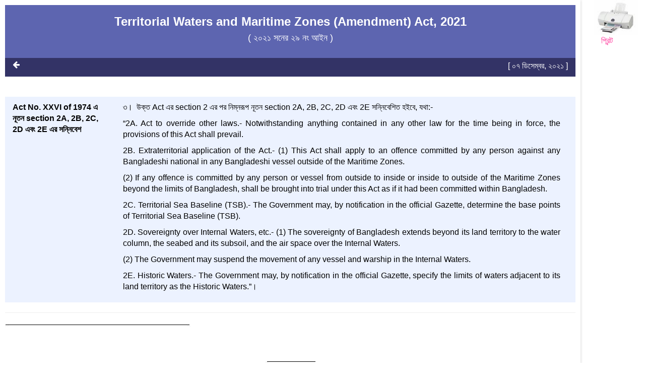

--- FILE ---
content_type: text/html;charset=UTF-8
request_url: http://bdlaws.minlaw.gov.bd/act-print-1394/section-print-50703.html
body_size: 2338
content:






















<link  href="/resources/website/bower_components/bootstrap/dist/css/bootstrap.min.css" rel="stylesheet"/>
<!-- Font Awesome Css -->
<link href="/resources/website/bower_components/font-awesome/css/font-awesome.min.css" rel="stylesheet"/>
<!-- Custom styles for this template -->
<link rel="stylesheet" type="text/css" href="/resources/website/assets/css/style.css"/>
<link rel="stylesheet" type="text/css" href="/resources/website/assets/css/easing.min.css"/>
<link rel="stylesheet" type="text/css" href="/resources/website/assets/css/scrollToTop.min.css"/>
<link rel="stylesheet" type="text/css" href="/resources/website/assets/css/jquery.incremental-counter.css"/>


<link rel="stylesheet" type="text/css" href="http://code.jquery.com/ui/1.12.1/themes/smoothness/jquery-ui.css"/>
<link rel="stylesheet" type="text/css" href="/resources/website/assets/css/tooltipster.bundle.min.css"/>

<style>
    .print-only{
        display: none;
        visibility: hidden;
    }

    @media print {
        .no-print {
            display: none;
        }

        .print-only{
            display: none;
            visibility: hidden;
        }
        @page {
            /*size: 297mm 210mm;*/ /* landscape */
            /* you can also specify margins here: */
            size: auto;
            margin: 5mm;
            margin-bottom: 40px;
            counter-increment: page;
        }
        .text-had
        {
            padding-top: 8px!important;
        }
        .txt-details,.text-had
        {
            line-height: 8.5mm;
        }
        .bg-act-section
        {
            padding-top: 35px!important;
        }
    }


</style>


<div class="no-print pull-right"  onclick="window.print();return false;" style="width: 72px;height: 80px;margin-right: 30px;cursor: pointer;" ><img style="widht:80px; height:70px;"   src="/resources/website/assets/img/printer.jpg" />
    
        
            <p style="color:#FF3399;">প্রিন্ট</p>
        
        
    


</div>
<div id="printh">
    <div id="date" >19/01/2026</div>
    <div id="printheader" >Laws of Bangladesh</div>
</div>
<div class="col-md-11 boxed-layout masterContent " style="padding: 10px;width: 90%;" id="page-content">
    <section class="bg-act-section padding-bottom-20">
        <div class="row">
            <div class="col-xs-12 col-sm-12 col-md-12 col-lg-12">
                <div class="text-center">
                    <h3>
                        Territorial Waters and Maritime Zones (Amendment) Act, 2021

                        
                        
                    </h3>

                    
                        
                        
                        
                        
                        
                        
                        
                        
                        
                        
                        
                        
                        
                            <h4 style="color: #fff;"> (
                                
                                    

                                        ২০২১ সনের ২৯ নং
                                        
                                            
                                            আইন
                                        

                                    
                                    
                                

                                )
                            </h4>
                        
                    
                </div>
            </div>
        </div>
    </section>
    <section class="bt-act-section-search ">
        <div class="row">
            <div class="col-xs-12 col-sm-bottom12 col-md-12 col-lg-12">
                <p class="pull-left no-print">
                    <a href="/act-1394/section-50703.html"><i class="fa fa-arrow-left" title="Back"
                                                                                 aria-hidden="true"></i></a></p>
                <p class="pull-right publish-date">
                    [ ০৭ ডিসেম্বর, ২০২১  ]
                </p>
            </div>
        </div>
    </section>
    
    
    
    

    <section
            class="padding-bottom-20  ">
        <div class="row margin-top-20 preamble-content">
            
            
            
            

    </section>
    <section class="padding-bottom-20 bg-striped ">
        <div class="row lineremoves ">
            
            
            

            <div class="col-sm-3 txt-head" style="width: 18%;float: left;">
                
                    
                    
                        
                        
                        
                         Act No. XXVI of 1974 এ নূতন section 2A, 2B, 2C, 2D এবং 2E এর সন্নিবেশ

                        
                        
                    
                    
                    
                    
                    
                    
                
            </div>
            <div class="col-sm-9 txt-details" id="sec-dec" style="text-align: justify;width:82%; float:right">

                
                <p>৩।&nbsp; উক্ত Act এর section 2 এর পর নিম্নরূপ নূতন section 2A, 2B, 2C, 2D এবং 2E সন্নিবেশিত হইবে, যথা:-</p>

<p>&ldquo;2A. Act to override other laws.- Notwithstanding anything contained in any other law for the time being in force, the provisions of this Act shall prevail.</p>

<p>2B. Extraterritorial application of the Act.- (1) This Act shall apply to an offence committed by any person against any Bangladeshi national in any Bangladeshi vessel outside of the Maritime Zones.</p>

<p>(2) If any offence is committed by any person or vessel from outside to inside or inside to outside of the Maritime Zones beyond the limits of Bangladesh, shall be brought into trial under this Act as if it had been committed within Bangladesh.</p>

<p>2C. Territorial Sea Baseline (TSB).- The Government may, by notification in the official Gazette, determine the base points of Territorial Sea Baseline (TSB).</p>

<p>2D. Sovereignty over Internal Waters, etc.- (1) The sovereignty of Bangladesh extends beyond its land territory to the water column, the seabed and its subsoil, and the air space over the Internal Waters.</p>

<p>(2) The Government may suspend the movement of any vessel and warship in the Internal Waters.</p>

<p>2E. Historic Waters.- The Government may, by notification in the official Gazette, specify the limits of waters adjacent to its land territory as the Historic Waters.&rdquo;।</p>

                
                


                
                

                
                
            </div>
        </div>
        
        
        
        <hr/>
        <div>
            <img src="/resources/website/assets/img/line2.jpg">
        </div>
        <div class="footnoteListAll">
            <ul class="list-unstyled">
                

            </ul>
        </div>
    </section>
    <section class="copy-right text-center">
        <div><img src="/resources/website/assets/img/line.jpg" width="100" height="18"></div>
        <div style="color:#CC9966; font-size: 14px;font-style: normal;line-height: 9mm;">Copyright <span style="color: black">©</span> 2019, Legislative and Parliamentary Affairs Division </div>
        <div style="color:#CC9966; font-size: 14px;font-style: normal;line-height: 9mm;">Ministry of Law, Justice and Parliamentary Affairs</div>
    </section>
</div>
</div>



